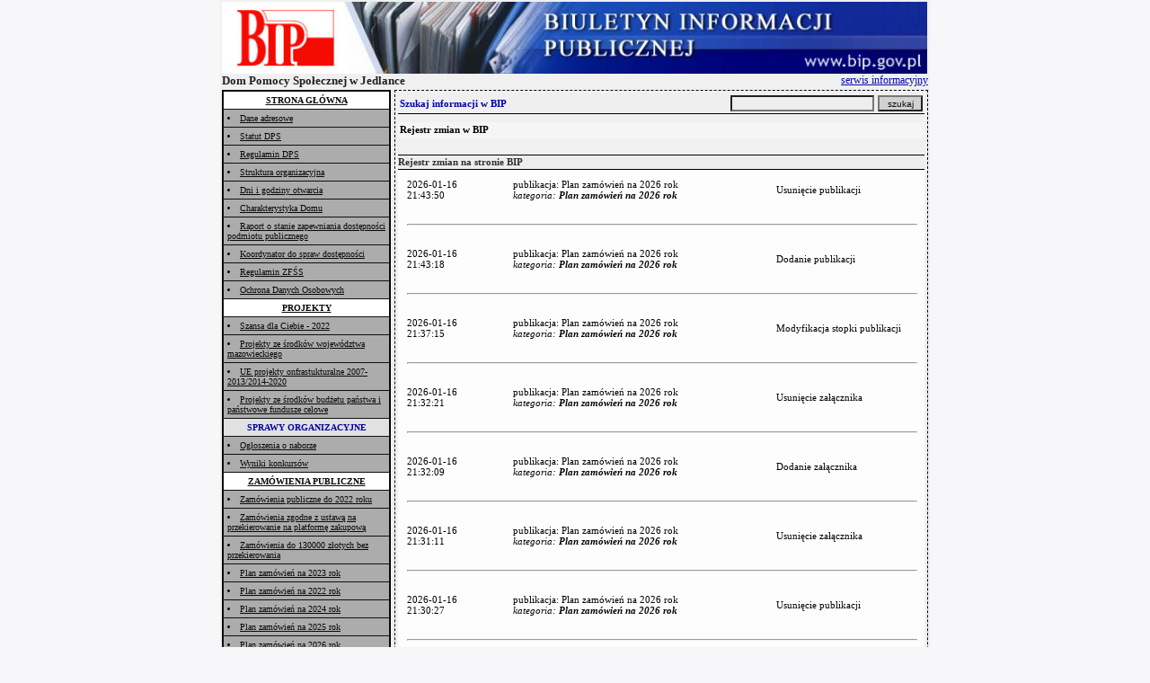

--- FILE ---
content_type: text/html; charset=UTF-8
request_url: https://bip.dpsjedlanka.pl/?arch=1&from=2&id_kom=0
body_size: 4621
content:
<HTML>                                                                          
<HEAD>                                                                          
	<META HTTP-EQUIV="Content-type" CONTENT="text/html; charset=utf-8">      
	<META NAME="Description" CONTENT="Biuletyn Informacji Publicznej">                              
	<META NAME="Author" CONTENT="BIP">                                  
	<TITLE>Biuletyn Informacji Publicznej Domu Pomocy Społecznej w Jedlance</TITLE>   
 	<script language="JavaScript"> 
		<!--  
			function open_new(theURL,winName,features) { //v2.0 
		 	 window.open(theURL,winName,features); 
		} 
		    function loadtwo() { 
		      document.write("<META HTTP-EQUIV='Refresh' CONTENT='0; URL=../admin/index.php'>") 
		} 
		
		function new_window(url,x,y,w,h,name)
		{
		    parametry='scrollbars=1 ,location=no, status=yes,resizable=yes, toolbar=no, top=' + y + ', left=' + x + ', width=' + w + ', height='+h;
		    window.open(url,name,parametry);
		}
		 //--> 
	</script> 
        <STYLE TYPE="text/css">                                                                                  
	<!-                                                                                                      
	                                                                                                                 
	    
.empty{}
/*-------modyfikacja---------*/
body{background-color:#f7f7fa;}


.admin-body{background-color:#ededed;}

table.table-bottom {background-color:#090909;border:0px solid black;}
td.tb-head {font-size:10;font-family:verdana;font-weight:<TB-HEAD_FONT_WEIGHT>;color:<TB_HEAD_COLOR>;height:18;background-color:#dcdcdc;}
td.tb-w {font-size:10;font-family:verdana;font-weight:none;color:#ff3322;height:16;background-color:#afafaf;}
a.tb-w:link {text-decoration:none;color:#8181a1;}
a.tb-w:visited {text-decoration:none;color:#8181a1;}
a.tb-w:hover {text-decoration:none;color:#f0f0f0;}

table.table-top {background-color:#000000;border:0px solid black;}
td.tt-head {background-color:#f1f1f1;font-size:10;font-family:verdana;font-weight:bold;color:#090909;height:21;}
td.tt-w {background-color:#bcbcbc;font-size:10;font-family:verdana;font-weight:bold;color:#0b0b0b;height:18;}
a.tt-w:link {text-decoration:none;color:#8181a1;}
a.tt-w:visited {text-decoration:none;color:#8181a1;}
a.tt-w:hover {text-decoration:none;color:#f0f0f0;}

table.table-left {background-color:#010101;border: 0px solid black}
td.tl-head1 {background-color:#efefef;font-size:12;font-family:verdana;font-weight:bold;color:#090909;height:19;}
td.tl-head2 {background-color:#cfcfcf;font-size:11;font-family:verdana;font-weight:bold;color:#050505;height:19;}
td.tl-w {background-color:#ececec;font-size:11;font-family:verdana;font-weight:none;color:#b1b3a9;height:19;}
td.tl-w-active {background-color:#bdbdbd;font-size:11;font-family:verdana;font-weight:bold;color:#030303;height:19;}
a.tl-w:link {text-decoration:underline;color:#212101;}
a.tl-w:visited {text-decoration:none;color:#212101;}
a.tl-w:hover {text-decoration:none;color:#f0f0f0;}

table.table-main {background-color:#090909;border:0px solid black;}
td.tm-w0 {background-color:#fdfdfd;font-size:10;font-family:verdana;font-weight:none;color:#090909;height:20;}
td.tm-w1 {background-color:#dedede;font-size:10;font-family:verdana;font-weight:none;color:#111122;height:20;}
td.tm-w2 {background-color:#ededed;font-size:10;font-family:verdana;font-weight:none;color:#0a0a0a;height:20;}
td.tm-w3 {background-color:#fefefe;font-size:10;font-family:verdana;font-weight:none;color:#0b0b0b;height:20;}
td.tm-w4 {background-color:#bfbfbf;font-size:10;font-family:verdana;font-weight:none;color:#a5a5a5;height:20;}
td.tm-w5 {background-color:#efefef;font-size:10;font-family:verdana;font-weight:none;color:#a1a1a1;height:20;}
td.tm-w6 {background-color:<TM-W6_BACKGROUND-COLOR>;font-size:<TM-W6_FONT-SIZE>;font-family:verdana;font-weight:<TM-W6_FONT-WEIGHT>;color:<TM-W6_COLOR>;height:20;}
td.tm-w7 {background-color:<TM-W7_BACKGROUND-COLOR>;font-size:<TM-W7_FONT-SIZE>;font-family:verdana;font-weight:<TM-W7_FONT-WEIGHT>;color:<TM-W7_COLOR>;height:20;}
td.tm-head {background-color:#f3f3f3;font-size:11;font-family:verdana;font-weight:bold;color:#0d0d0d;height:20;}
input.tm-input1 {background-color:#d1d1fd;font-size:10;color:#0f0f0f;;width:100;height:18;}
input.tm-input2 {background-color:#d1d1fd;font-size:10;color:#0f0f0f;;width:85;height:16;}
input.tm-input3 {background-color:#d1d1fd;font-size:10;color:#0f0f0f;;width:225;height:16;}
select.tm-select1 {background-color:#d1d1fd;font-size:10;color:#0f0f0f;;width:100;height:18;}
select.tm-select2 {background-color:#dfdfff;font-size:10;color:#090909;;width:100;height:16;}
input.tm-button1 {background-color:#e0e0e0;font-size:10;color:#0f0f5f;width:45;height:18;border: 1px solid #121314;}
input.tm-button2 {background-color:#dfdfff;font-size:10;color:#0b0b0b;width:45;height:16;border: 1px solid #121314;}
a.tm-w:link {text-decoration:none;color:#8181a1;}
a.tm-w:visited {text-decoration:none;color:#8181a1;}
a.tm-w:hover {text-decoration:none;color:#f0f0f0;}


table.table-menu {background-color:#0f0f0f;border:0px solid black;}
td.tmn-head {font-size:10;font-family:verdana;font-weight:bold;color:#0303a1;height:18;background-color:#e1e1e1;}
td.tmn-w0 {font-size:10;font-family:verdana;font-weight:bold;color:#0303a1;height:16;background-color:#ffffff;}
td.tmn-w1 {font-size:10;font-family:verdana;font-weight:none;color:#020202;height:16;background-color:#acacac;}
td.tmn-w2 {font-size:10;font-family:verdana;font-weight:bold;color:#0303a1;height:16;background-color:#e1e1fd;}
td.tmn-w3 {font-size:10;font-family:verdana;font-weight:bold;color:#0303a1;height:16;background-color:#f1f1fd;}
td.tmn-w4 {font-size:10;font-family:verdana;font-weight:bold;color:#0303a1;height:16;background-color:#f4f8fd;}
td.tmn-w5 {font-size:10;font-family:verdana;font-weight:bold;color:#0303a1;height:16;background-color:#fffffd;}
a.tmn-w:link {text-decoration:bold;color:#090909;}
a.tmn-w:visited {text-decoration:none;color:#090909;}
a.tmn-w:hover {text-decoration:none;color:#090909;}

table.table-subkat {background-color:#ff00ff;border:0px solid black;}
td.tsk-head {font-size:10;font-family:verdana;font-weight:bold;color:#303030;height:18;background-color:#dadada;}
td.tsk-body {font-size:10;font-family:verdana;font-weight:none;color:#040404;height:16;background-color:#fdfdfd;}
a.tsk-w:link {text-decoration:none;color:#8181a1;}
a.tsk-w:visited {text-decoration:none;color:#8181a1;}
a.tsk-w:hover {text-decoration:none;color:#f0f0f0;}

table.table-path {background-color:#ff00ff;border:0px solid black;}
td.tpt-head {font-size:11;font-family:verdana;font-weight:bold;height:18;background-color:#f5f5f5;}
a.tpt-w:link {text-decoration:none;color:#030303;}
a.tpt-w:visited {text-decoration:none;color:#030303;}
a.tpt-w:hover {text-decoration:none;color:#030303;}


table.table-pub {background-color:#ff00ff;border:0px solid black;}
td.tp-head {background-color:#ededed;font-size:11;font-family:verdana;font-weight:bold;color:#303030;height:20;height:17;border-top:1px solid black;border-bottom:1px solid black;}
td.tp-body {background-color:#fdfdfd;font-size:11;font-family:verdana;font-weight:none;color:#040404;padding:10;}
td.tp-foot {background-color:#efefef;font-size:10;font-family:verdana;font-weight:none;color:#0202aa;height:17;border-top:1px solid black;border-bottom:1px solid black;}
a.tp-w:link {text-decoration:none;color:#8181a1;}
a.tp-w:visited {text-decoration:none;color:#8181a1;}
a.tp-w:hover {text-decoration:none;color:#f0f0f0;}

table.table-search {background-color:#0101fd;border:0px solid black;}
td.tsr-w {background-color:#efefef;font-size:11;font-family:verdana;font-weight:bold;color:#0202aa;height:15;border-bottom:1px solid black;}
input.tsr-input1 {background-color:#eeeeee;font-size:10;color:#0d0d0d;width:160;height:18;}
input.tsr-button1 {background-color:#d1d1d1;font-size:10;color:#0d0d0d;;width:50px;height:18;}

table.table-stat {background-color:#a0a0a0;border:0px solid black;}
td.ts-head {background-color:#EDEDED;font-size:11;font-family:verdana;font-weight:bold;color:#090909;height:20;}
td.ts-w1 {background-color:#f4f4f4;font-size:11;font-family:verdana;font-weight:none;color:#101010;height:15;}
td.ts-l0 {background-color:#efefef;font-size:10;font-family:verdana;font-weight:bold;color:#919191;height:15;}
input.ts-input1 {background-color:#cfcfef;font-size:10;color:#090909;;width:80;height:18;}
select.ts-select1 {background-color:#dfdfef;font-size:10;color:#090909;;width:80;height:18;}
input.ts-button1 {background-color:#f0f0f0;font-size:10;color:#090909;width:55;height:18;border: 1px solid #121314;}
a.ts-w:link {text-decoration:none;color:#8181a1;}
a.ts-w:visited {text-decoration:none;color:#8181a1;}
a.ts-w:hover {text-decoration:none;color:#f0f0f0;}

table.table-inf {background-color:#020305;border:0px solid black;}
td.ti-head {font-size:11;font-family:verdana;font-weight:bold;color:#020202;height:16;background-color:#c9d9d9;}
td.ti-w01 {font-size:11;font-family:verdana;font-weight:none;color:#050606;height:16;background-color:#f9f9d9;}
td.ti-w00 {font-size:11;font-family:verdana;font-weight:none;color:#080808;height:16;background-color:#d9e9e9;}
td.ti-w11 {font-size:11;font-family:verdana;font-weight:none;color:#020303;height:16;background-color:#e3e3e3;}
td.ti-w10 {font-size:11;font-family:verdana;font-weight:none;color:#ff3322;height:16;background-color:#d2d2d2;}
a.ti-w:link {text-decoration:none;color:#8181a1;}
a.ti-w:visited {text-decoration:none;color:#8181a1;}
a.ti-w:hover {text-decoration:none;color:#f0f0f0;}

td.inf-head {background-color:#d2d2d2;font-size:11;font-family:verdana;font-weight:bold;color:#090909;height:20;}
td.inf-w {background-color:#f1f2f3;font-size:11;font-family:verdana;font-weight:none;color:#090909;height:20;}

td.err-head {background-color:#FBA1A5;font-size:11;font-family:verdana;font-weight:bold;color:#090909;height:20;}
td.err-w {background-color:#f1f2f3;font-size:11;font-family:verdana;font-weight:none;color:#090909;height:20;}


td.l-head {background-color:#acacac;font-size:11;font-family:verdana;font-weight:bold;color:#090909;height:21;}
td.m-head {background-color:#f1f2f3;font-size:11;font-family:verdana;font-weight:bold;color:#090909;height:21;}


td.tc-head {font-size:11;font-family:verdana;font-weight:bold;color:#090909;height:18;background-color:#6944f9;}
td.tc-path {font-size:10;font-family:verdana;font-weight:bold;color:#090909;height:15;background-color:#ddddfd;}


a.t-head {text-decoration:none;color:#334455;}
a.t-head:link{text-decoration:none;color:#000000;}
a.t-head:visited{text-decoration:none;color:#002003;}
a.t-head:hover{text-decoration:none;color:#0a0707;}


a.l-head {text-decoration:none;color:#111111;}
a.l-head:link{text-decoration:none;color:#778877;}
a.l-head:visited{text-decoration:none;color:#ff88dd;}
a.l-head:hover{text-decoration:none;color:#0a0707;}

a.l-w {text-decoration:none;color:#334455;}
a.l-w:link{text-decoration:none;color:#000000;}
a.l-w:visited{text-decoration:none;color:#ddccdd;}
a.l-w:hover{text-decoration:none;color:#0a0707;}



                                                    
	-->                                                                                                      
	</style> 
</HEAD> <BODY BOTTOMMARGIN="0" LEFTMARGIN="0" MARGINHEIGHT="0" MARGINWIDTH="0" RIGHTMARGIN="0" TOPMARGIN="0">            
                                                                                                                 
<TABLE ALIGN="center" BORDER="0" BORDERCOLOR="Black" WIDTH="790" height="100%" CELLPADDING="0" CELLSPACING="2" style="background:#F0f0f0">  
    <tr height="94">                                                                                           
        <td  colspan=3 width="100%" height="94">
	<table width="100%" cellpadding=0 cellspacing=0 border=0>
    <form method=post action="">
    <tr height=80>
	<td colspan=2 >
	    <a href="http://www.bip.gov.pl" target=_blank><img src="szablony/default/banner.jpg" height=80 style="border:1px solid #02020cc"></a>
	</td>
    </tr>
    <tr height=14>
	<td width="60%"><b><span style="font-size:13px;font-family:verdana;color:#212121">Dom Pomocy Społecznej w Jedlance</span></b></td>
	<td width="40%" align=right>
    	<a href="http://bip.dpsjedlanka.pl" style="font-size:12px;font-family:verdana;color:#0909a9">serwis informacyjny</a>
    	</td>	
	
    </tr>
    </form>
</table>
                                            	
        </td>                                                                                            
    </tr>                                                                                                    
    <tr  valign=top>                                                                                                     
	<td width="190"  valign=top>                                                                    
	<!-- menu nawigacyjne -->                                                              
	    <table cellspacing=1 cellpadding=4  width="100%" valign=top class="table-menu"  style="border:1px solid black;">
 	<tr valign=top>
		    <td class="tmn-w0" align=center valign=middle><a href="index.php?id_kat=1" class=tmn-w>STRONA GŁÓWNA</td>
		</tr>

        	<tr>
	    <td class="tmn-w1" valign=middle><li> <a href="index.php?id_kat=6" class=tmn-w>Dane adresowe</a></td>
	</tr>
    	<tr>
	    <td class="tmn-w1" valign=middle><li> <a href="index.php?id_kat=11" class=tmn-w>Statut DPS</a></td>
	</tr>
    	<tr>
	    <td class="tmn-w1" valign=middle><li> <a href="index.php?id_kat=10" class=tmn-w>Regulamin DPS</a></td>
	</tr>
    	<tr>
	    <td class="tmn-w1" valign=middle><li> <a href="index.php?id_kat=9" class=tmn-w>Struktura organizacyjna</a></td>
	</tr>
    	<tr>
	    <td class="tmn-w1" valign=middle><li> <a href="index.php?id_kat=8" class=tmn-w>Dni i godziny otwarcia</a></td>
	</tr>
    	<tr>
	    <td class="tmn-w1" valign=middle><li> <a href="index.php?id_kat=7" class=tmn-w>Charakterystyka Domu</a></td>
	</tr>
    	<tr>
	    <td class="tmn-w1" valign=middle><li> <a href="index.php?id_kat=46" class=tmn-w>Raport o stanie zapewniania dostępności podmiotu publicznego</a></td>
	</tr>
    	<tr>
	    <td class="tmn-w1" valign=middle><li> <a href="index.php?id_kat=42" class=tmn-w>Koordynator do spraw dostępności</a></td>
	</tr>
    	<tr>
	    <td class="tmn-w1" valign=middle><li> <a href="index.php?id_kat=43" class=tmn-w>Regulamin  ZFŚS</a></td>
	</tr>
    	<tr>
	    <td class="tmn-w1" valign=middle><li> <a href="index.php?id_kat=55" class=tmn-w>Ochrona Danych Osobowych</a></td>
	</tr>
        	
	<tr valign=top>
		    <td class="tmn-w0" align=center valign=middle><a href="index.php?id_kat=39" class=tmn-w>PROJEKTY</td>
		</tr>

        	<tr>
	    <td class="tmn-w1" valign=middle><li> <a href="index.php?id_kat=41" class=tmn-w>Szansa dla Ciebie - 2022</a></td>
	</tr>
    	<tr>
	    <td class="tmn-w1" valign=middle><li> <a href="index.php?id_kat=48" class=tmn-w>Projekty ze środków województwa mazowieckiego</a></td>
	</tr>
    	<tr>
	    <td class="tmn-w1" valign=middle><li> <a href="index.php?id_kat=51" class=tmn-w>UE projekty onfrastukturalne 2007-2013/2014-2020</a></td>
	</tr>
    	<tr>
	    <td class="tmn-w1" valign=middle><li> <a href="index.php?id_kat=50" class=tmn-w>Projekty ze środków budżetu państwa i państwowe fundusze celowe </a></td>
	</tr>
        	
	<tr valign=top>
		    <td class="tmn-head" align=center valign=middle>SPRAWY ORGANIZACYJNE</td>
		</tr>

        	<tr>
	    <td class="tmn-w1" valign=middle><li> <a href="index.php?id_kat=15" class=tmn-w>Ogłoszenia o naborze</a></td>
	</tr>
    	<tr>
	    <td class="tmn-w1" valign=middle><li> <a href="index.php?id_kat=18" class=tmn-w>Wyniki konkursów</a></td>
	</tr>
        	
	<tr valign=top>
		    <td class="tmn-w0" align=center valign=middle><a href="index.php?id_kat=33" class=tmn-w>ZAMÓWIENIA PUBLICZNE</td>
		</tr>

        	<tr>
	    <td class="tmn-w1" valign=middle><li> <a href="index.php?id_kat=13" class=tmn-w>Zamówienia publiczne do 2022 roku</a></td>
	</tr>
    	<tr>
	    <td class="tmn-w1" valign=middle><li> <a href="index.php?id_kat=36" class=tmn-w>Zamówienia zgodne z ustawą na przekierowanie na platformę zakupową</a></td>
	</tr>
    	<tr>
	    <td class="tmn-w1" valign=middle><li> <a href="index.php?id_kat=35" class=tmn-w>Zamówienia do 130000 złotych bez przekierowania</a></td>
	</tr>
    	<tr>
	    <td class="tmn-w1" valign=middle><li> <a href="index.php?id_kat=44" class=tmn-w>Plan zamówień na 2023 rok</a></td>
	</tr>
    	<tr>
	    <td class="tmn-w1" valign=middle><li> <a href="index.php?id_kat=34" class=tmn-w>Plan zamówień na 2022 rok</a></td>
	</tr>
    	<tr>
	    <td class="tmn-w1" valign=middle><li> <a href="index.php?id_kat=47" class=tmn-w>Plan zamówień na 2024 rok</a></td>
	</tr>
    	<tr>
	    <td class="tmn-w1" valign=middle><li> <a href="index.php?id_kat=52" class=tmn-w>Plan zamówień na 2025 rok</a></td>
	</tr>
    	<tr>
	    <td class="tmn-w1" valign=middle><li> <a href="index.php?id_kat=56" class=tmn-w>Plan zamówień na 2026 rok</a></td>
	</tr>
        	
	<tr valign=top>
		    <td class="tmn-head" align=center valign=middle>GOSPODARKA FINANSOWA</td>
		</tr>

        	<tr>
	    <td class="tmn-w1" valign=middle><li> <a href="index.php?id_kat=12" class=tmn-w>Mienie jednostki</a></td>
	</tr>
    	<tr>
	    <td class="tmn-w1" valign=middle><li> <a href="index.php?id_kat=24" class=tmn-w>Informacje / Ogłoszenia</a></td>
	</tr>
    	<tr>
	    <td class="tmn-w1" valign=middle><li> <a href="index.php?id_kat=27" class=tmn-w>Sprawozdania</a></td>
	</tr>
        	
	<tr valign=top>
		    <td class="tmn-head" align=center valign=middle>REJESTRY, EWIDENCJE, ARCHIWA</td>
		</tr>

        	<tr>
	    <td class="tmn-w1" valign=middle><li> <a href="index.php?id_kat=19" class=tmn-w>Rejestry / Ewidencje / Archiwa</a></td>
	</tr>
        	
	<tr valign=top>
		    <td class="tmn-head" align=center valign=middle>PORADNIK INTERESANTA</td>
		</tr>

        	<tr>
	    <td class="tmn-w1" valign=middle><li> <a href="index.php?id_kat=22" class=tmn-w>Wykaz pracowników uprawnionych do załatwiania spraw</a></td>
	</tr>
    	<tr>
	    <td class="tmn-w1" valign=middle><li> <a href="index.php?id_kat=23" class=tmn-w>Sposoby przyjmowania i załatwiania spraw</a></td>
	</tr>
    	<tr>
	    <td class="tmn-w1" valign=middle><li> <a href="index.php?id_kat=25" class=tmn-w>Elektroniczna Skrzynka Podawcza</a></td>
	</tr>
        	
	<tr valign=top>
	    <td class="tmn-head" align=center valign=middle style="background:#e1e1e1">SERWIS</td>
	</tr>
	<tr>
	    <td class="tmn-w0" valign=middle><li> <a href="index.php?arch=1" class=tmn-w>rejestr zmian</a></td>
	</tr>
	<tr>
	    <td class="tmn-w0" valign=middle><li> <a href="index.php?stat=1" class=tmn-w>statystyki odwiedzin</a></td>
	</tr>
	<tr>
	    <td class="tmn-w0" valign=middle><li> <a href="index.php?help=1" class=tmn-w>instrukcja obsługi</a></td>
	</tr>

	<tr>
	    <td class="tmn-w0" valign=middle><li> <a href="index.php?user=1" class=tmn-w>redakcja BIP</a></td>
	</tr>

	<tr>
	    <td class="tmn-w0" valign=middle><li> <a href="http://bipadmin.bip.dpsjedlanka.pl" class=tmn-w target=_blank>administracja stroną BIP</a></td>
	</tr>
	<tr valign=top>
	    <td class="tmn-head" align=center valign=middle style="background:#e1e1e1">Strona internetowa Powiatu Radomskiego</td>
	</tr>
	<tr>
	    <td class="tmn-w0" align=middle><a href="http://www.radompowiat.pl/" title="Strona internetowa Powiatu Radomskiego">
<img width="132" height="160" alt="Strona internetowa Powiatu Radomskiego" src="../images/herb.gif"></a></td>
	</tr>

    </table>
	                                              
	</td>  
	<td width=1></td>                                                                                          
	<td width="600"  valign=top>                                                                    
	<!-- glowne okno - srodek -->
			<a name="gora"></a>
		<TABLE  CELLPADDING="2" CELLSPACING="1" WIDTH="100%" valign=top style="border: 1px dashed #03030d;" height="100%"> 
						<form method=post action="?search=1" style="margin:0px;">
		<tr valign=top height=30>
		    <td width="100%" valign=top>
		    
			<table width="100%" cellspacing=0 cellpadding=2 class="table-search">
			    <Tr>
				<td class="tsr-w" width="65%">Szukaj informacji w BIP</td>
				<td class="tsr-w"><input type=text name="fraza" value="" class="tsr-input1"></td>
				<td class="tsr-w"><input type=submit value="szukaj" class="tsr-button1">
			    </tr>
			</table>
		    </td>
		<tr>
		</form>
  		<tr valign=top>
		    <td width="100%" valign=top>
			<table width="100%" cellspacing=0 cellpadding=2 valign=top class=table-path border=0>
			    <tr valign=top>
				<td width="100%" class="tpt-head" valign=top>
			Rejestr zmian w BIP			
			</td>
			    </tr>
			</table><br>
						<table width="100%" cellspacing=0 cellpadding=0 class=table-pub>
			    <tr>
				<td class="tp-head" >Rejestr zmian na stronie BIP</td>
			    </tr>
		    			    <tr>
				<td width="100%">
				    <table width="100%" cellpadding=3 cellspacing=0>
			 			    <tr>
				<td class="tp-body" width="20%">2026-01-16 21:43:50</td>
				<td class="tp-body" width="50%">				
			    				publikacja: 
			    Plan zamówień na 2026 rok	    
				<br><i>kategoria: <b>Plan zamówień na 2026 rok</b></i>
			    				</td>
				<td class=tp-body width="30%">
				Usunięcie publikacji				</td>
			    </tr>
			    <tr height=3><td class=tp-body height=3 colspan=3 width=100% topmargin=0><hr width="100%" vspace=0></td></tr>
						    <tr>
				<td class="tp-body" width="20%">2026-01-16 21:43:18</td>
				<td class="tp-body" width="50%">				
			    				publikacja: 
			    Plan zamówień na 2026 rok	    
				<br><i>kategoria: <b>Plan zamówień na 2026 rok</b></i>
			    				</td>
				<td class=tp-body width="30%">
				Dodanie publikacji				</td>
			    </tr>
			    <tr height=3><td class=tp-body height=3 colspan=3 width=100% topmargin=0><hr width="100%" vspace=0></td></tr>
						    <tr>
				<td class="tp-body" width="20%">2026-01-16 21:37:15</td>
				<td class="tp-body" width="50%">				
			    				publikacja: 
			    Plan zamówień na 2026 rok	    
				<br><i>kategoria: <b>Plan zamówień na 2026 rok</b></i>
			    				</td>
				<td class=tp-body width="30%">
				Modyfikacja stopki publikacji				</td>
			    </tr>
			    <tr height=3><td class=tp-body height=3 colspan=3 width=100% topmargin=0><hr width="100%" vspace=0></td></tr>
						    <tr>
				<td class="tp-body" width="20%">2026-01-16 21:32:21</td>
				<td class="tp-body" width="50%">				
			    				publikacja: 
			    Plan zamówień na 2026 rok	    
				<br><i>kategoria: <b>Plan zamówień na 2026 rok</b></i>
			    				</td>
				<td class=tp-body width="30%">
				Usunięcie załącznika				</td>
			    </tr>
			    <tr height=3><td class=tp-body height=3 colspan=3 width=100% topmargin=0><hr width="100%" vspace=0></td></tr>
						    <tr>
				<td class="tp-body" width="20%">2026-01-16 21:32:09</td>
				<td class="tp-body" width="50%">				
			    				publikacja: 
			    Plan zamówień na 2026 rok	    
				<br><i>kategoria: <b>Plan zamówień na 2026 rok</b></i>
			    				</td>
				<td class=tp-body width="30%">
				Dodanie załącznika				</td>
			    </tr>
			    <tr height=3><td class=tp-body height=3 colspan=3 width=100% topmargin=0><hr width="100%" vspace=0></td></tr>
						    <tr>
				<td class="tp-body" width="20%">2026-01-16 21:31:11</td>
				<td class="tp-body" width="50%">				
			    				publikacja: 
			    Plan zamówień na 2026 rok	    
				<br><i>kategoria: <b>Plan zamówień na 2026 rok</b></i>
			    				</td>
				<td class=tp-body width="30%">
				Usunięcie załącznika				</td>
			    </tr>
			    <tr height=3><td class=tp-body height=3 colspan=3 width=100% topmargin=0><hr width="100%" vspace=0></td></tr>
						    <tr>
				<td class="tp-body" width="20%">2026-01-16 21:30:27</td>
				<td class="tp-body" width="50%">				
			    				publikacja: 
			    Plan zamówień na 2026 rok	    
				<br><i>kategoria: <b>Plan zamówień na 2026 rok</b></i>
			    				</td>
				<td class=tp-body width="30%">
				Usunięcie publikacji				</td>
			    </tr>
			    <tr height=3><td class=tp-body height=3 colspan=3 width=100% topmargin=0><hr width="100%" vspace=0></td></tr>
						    <tr>
				<td class="tp-body" width="20%">2026-01-16 21:29:32</td>
				<td class="tp-body" width="50%">				
			    				publikacja: 
			    Plan zamówień na 2026 rok	    
				<br><i>kategoria: <b>Plan zamówień na 2026 rok</b></i>
			    				</td>
				<td class=tp-body width="30%">
				Dodanie publikacji				</td>
			    </tr>
			    <tr height=3><td class=tp-body height=3 colspan=3 width=100% topmargin=0><hr width="100%" vspace=0></td></tr>
						    <tr>
				<td class="tp-body" width="20%">2026-01-16 21:20:32</td>
				<td class="tp-body" width="50%">				
			    				publikacja: 
			    Plan zamówień na 2026 rok	    
				<br><i>kategoria: <b>Plan zamówień na 2026 rok</b></i>
			    				</td>
				<td class=tp-body width="30%">
				Dodanie publikacji				</td>
			    </tr>
			    <tr height=3><td class=tp-body height=3 colspan=3 width=100% topmargin=0><hr width="100%" vspace=0></td></tr>
						    <tr>
				<td class="tp-body" width="20%">2026-01-16 16:33:21</td>
				<td class="tp-body" width="50%">				
			    				kategoria:Zamówienia publiczne do 2022 roku
			    				</td>
				<td class=tp-body width="30%">
				Modyfikacja kategorii				</td>
			    </tr>
			    <tr height=3><td class=tp-body height=3 colspan=3 width=100% topmargin=0><hr width="100%" vspace=0></td></tr>
						    <tr>
				<td class="tp-body" width="20%">2026-01-16 16:32:29</td>
				<td class="tp-body" width="50%">				
			    				kategoria:Zamówienia publiczne do 2022 roku
			    				</td>
				<td class=tp-body width="30%">
				Modyfikacja kategorii				</td>
			    </tr>
			    <tr height=3><td class=tp-body height=3 colspan=3 width=100% topmargin=0><hr width="100%" vspace=0></td></tr>
						    <tr>
				<td class="tp-body" width="20%">2026-01-16 16:32:04</td>
				<td class="tp-body" width="50%">				
			    				kategoria:Zamówienia do 130000 złotych bez przekierowania
			    				</td>
				<td class=tp-body width="30%">
				Modyfikacja kategorii				</td>
			    </tr>
			    <tr height=3><td class=tp-body height=3 colspan=3 width=100% topmargin=0><hr width="100%" vspace=0></td></tr>
						    <tr>
				<td class="tp-body" width="20%">2026-01-16 16:31:45</td>
				<td class="tp-body" width="50%">				
			    				kategoria:Zamówienia publiczne do 2022 roku
			    				</td>
				<td class=tp-body width="30%">
				Modyfikacja kategorii				</td>
			    </tr>
			    <tr height=3><td class=tp-body height=3 colspan=3 width=100% topmargin=0><hr width="100%" vspace=0></td></tr>
						    <tr>
				<td class="tp-body" width="20%">2026-01-16 16:31:31</td>
				<td class="tp-body" width="50%">				
			    				kategoria:Plan zamówień na 2022 rok
			    				</td>
				<td class=tp-body width="30%">
				Modyfikacja kategorii				</td>
			    </tr>
			    <tr height=3><td class=tp-body height=3 colspan=3 width=100% topmargin=0><hr width="100%" vspace=0></td></tr>
						    <tr>
				<td class="tp-body" width="20%">2026-01-16 16:31:17</td>
				<td class="tp-body" width="50%">				
			    				kategoria:Plan zamówień na 2023 rok
			    				</td>
				<td class=tp-body width="30%">
				Modyfikacja kategorii				</td>
			    </tr>
			    <tr height=3><td class=tp-body height=3 colspan=3 width=100% topmargin=0><hr width="100%" vspace=0></td></tr>
						    <tr>
				<td class="tp-body" width="20%">2026-01-16 16:31:02</td>
				<td class="tp-body" width="50%">				
			    				kategoria:Plan zamówień na 2024 rok
			    				</td>
				<td class=tp-body width="30%">
				Modyfikacja kategorii				</td>
			    </tr>
			    <tr height=3><td class=tp-body height=3 colspan=3 width=100% topmargin=0><hr width="100%" vspace=0></td></tr>
						    <tr>
				<td class="tp-body" width="20%">2026-01-16 16:30:59</td>
				<td class="tp-body" width="50%">				
			    				kategoria:Plan zamówień na 2024 rok
			    				</td>
				<td class=tp-body width="30%">
				Modyfikacja kategorii				</td>
			    </tr>
			    <tr height=3><td class=tp-body height=3 colspan=3 width=100% topmargin=0><hr width="100%" vspace=0></td></tr>
						    <tr>
				<td class="tp-body" width="20%">2026-01-16 16:30:41</td>
				<td class="tp-body" width="50%">				
			    				kategoria:Plan zamówień na 2025 rok
			    				</td>
				<td class=tp-body width="30%">
				Modyfikacja kategorii				</td>
			    </tr>
			    <tr height=3><td class=tp-body height=3 colspan=3 width=100% topmargin=0><hr width="100%" vspace=0></td></tr>
						    <tr>
				<td class="tp-body" width="20%">2026-01-16 16:30:17</td>
				<td class="tp-body" width="50%">				
			    				kategoria:Plan zamówień na 2026 rok
			    				</td>
				<td class=tp-body width="30%">
				Modyfikacja kategorii				</td>
			    </tr>
			    <tr height=3><td class=tp-body height=3 colspan=3 width=100% topmargin=0><hr width="100%" vspace=0></td></tr>
						    <tr>
				<td class="tp-body" width="20%">2026-01-16 16:29:42</td>
				<td class="tp-body" width="50%">				
			    				kategoria:Plan zamówień na 2026 rok
			    				</td>
				<td class=tp-body width="30%">
				Modyfikacja kategorii				</td>
			    </tr>
			    <tr height=3><td class=tp-body height=3 colspan=3 width=100% topmargin=0><hr width="100%" vspace=0></td></tr>
						    
				    </table>
				</td>
			    <tr>
				<td class="tp-foot" align=center>
			1			    
			&nbsp;&nbsp;|&nbsp;&nbsp;				<a href="?arch=1&from=1&id_kom=0" class=tp-w>2</a>
    	    		    			    
			&nbsp;&nbsp;|&nbsp;&nbsp;				<a href="?arch=1&from=2&id_kom=0" class=tp-w>3</a>
    	    		    			    
			&nbsp;&nbsp;|&nbsp;&nbsp;				<a href="?arch=1&from=3&id_kom=0" class=tp-w>4</a>
    	    		    			    
			&nbsp;&nbsp;|&nbsp;&nbsp;				<a href="?arch=1&from=4&id_kom=0" class=tp-w>5</a>
    	    		    			    
			&nbsp;&nbsp;|&nbsp;&nbsp;				<a href="?arch=1&from=5&id_kom=0" class=tp-w>6</a>
    	    		    			    
			&nbsp;&nbsp;|&nbsp;&nbsp;				<a href="?arch=1&from=6&id_kom=0" class=tp-w>7</a>
    	    		    			    
			&nbsp;&nbsp;|&nbsp;&nbsp;				<a href="?arch=1&from=7&id_kom=0" class=tp-w>8</a>
    	    		    			    
			&nbsp;&nbsp;|&nbsp;&nbsp;				<a href="?arch=1&from=8&id_kom=0" class=tp-w>9</a>
    	    		    			    
			&nbsp;&nbsp;|&nbsp;&nbsp;				<a href="?arch=1&from=9&id_kom=0" class=tp-w>10</a>
    	    		    			    
			&nbsp;&nbsp;|&nbsp;&nbsp;				<a href="?arch=1&from=10&id_kom=0" class=tp-w>11</a>
    	    		    			    
			&nbsp;&nbsp;|&nbsp;&nbsp;				<a href="?arch=1&from=11&id_kom=0" class=tp-w>12</a>
    	    		    			    
			&nbsp;&nbsp;|&nbsp;&nbsp;				<a href="?arch=1&from=12&id_kom=0" class=tp-w>13</a>
    	    		    			    
			&nbsp;&nbsp;|&nbsp;&nbsp;				<a href="?arch=1&from=13&id_kom=0" class=tp-w>14</a>
    	    		    			    
			&nbsp;&nbsp;|&nbsp;&nbsp;				<a href="?arch=1&from=14&id_kom=0" class=tp-w>15</a>
    	    		    			    
			&nbsp;&nbsp;|&nbsp;&nbsp;				<a href="?arch=1&from=15&id_kom=0" class=tp-w>16</a>
    	    		    			    
			&nbsp;&nbsp;|&nbsp;&nbsp;				<a href="?arch=1&from=16&id_kom=0" class=tp-w>17</a>
    	    		    			    
			&nbsp;&nbsp;|&nbsp;&nbsp;				<a href="?arch=1&from=17&id_kom=0" class=tp-w>18</a>
    	    		    			    
			&nbsp;&nbsp;|&nbsp;&nbsp;				<a href="?arch=1&from=18&id_kom=0" class=tp-w>19</a>
    	    		    			    
			&nbsp;&nbsp;|&nbsp;&nbsp;				<a href="?arch=1&from=19&id_kom=0" class=tp-w>20</a>
    	    		    			    
			&nbsp;&nbsp;|&nbsp;&nbsp;				<a href="?arch=1&from=20&id_kom=0" class=tp-w>21</a>
    	    		    			    
			&nbsp;&nbsp;|&nbsp;&nbsp;				<a href="?arch=1&from=21&id_kom=0" class=tp-w>22</a>
    	    		    			    
			&nbsp;&nbsp;|&nbsp;&nbsp;				<a href="?arch=1&from=22&id_kom=0" class=tp-w>23</a>
    	    		    			    
			&nbsp;&nbsp;|&nbsp;&nbsp;				<a href="?arch=1&from=23&id_kom=0" class=tp-w>24</a>
    	    		    			    
			&nbsp;&nbsp;|&nbsp;&nbsp;				<a href="?arch=1&from=24&id_kom=0" class=tp-w>25</a>
    	    		    			    
			&nbsp;&nbsp;|&nbsp;&nbsp;				<a href="?arch=1&from=25&id_kom=0" class=tp-w>26</a>
    	    		    			    
			&nbsp;&nbsp;|&nbsp;&nbsp;				<a href="?arch=1&from=26&id_kom=0" class=tp-w>27</a>
    	    		    			    
			&nbsp;&nbsp;|&nbsp;&nbsp;				<a href="?arch=1&from=27&id_kom=0" class=tp-w>28</a>
    	    		    			    
			&nbsp;&nbsp;|&nbsp;&nbsp;				<a href="?arch=1&from=28&id_kom=0" class=tp-w>29</a>
    	    		    			    
			&nbsp;&nbsp;|&nbsp;&nbsp;				<a href="?arch=1&from=29&id_kom=0" class=tp-w>30</a>
    	    		    			    
			&nbsp;&nbsp;|&nbsp;&nbsp;				<a href="?arch=1&from=30&id_kom=0" class=tp-w>31</a>
    	    		    			    
			&nbsp;&nbsp;|&nbsp;&nbsp;				<a href="?arch=1&from=31&id_kom=0" class=tp-w>32</a>
    	    		    			    
			&nbsp;&nbsp;|&nbsp;&nbsp;				<a href="?arch=1&from=32&id_kom=0" class=tp-w>33</a>
    	    		    			    
			&nbsp;&nbsp;|&nbsp;&nbsp;				<a href="?arch=1&from=33&id_kom=0" class=tp-w>34</a>
    	    		    			    
			&nbsp;&nbsp;|&nbsp;&nbsp;				<a href="?arch=1&from=34&id_kom=0" class=tp-w>35</a>
    	    		    			    
			&nbsp;&nbsp;|&nbsp;&nbsp;				<a href="?arch=1&from=35&id_kom=0" class=tp-w>36</a>
    	    		    			    
			&nbsp;&nbsp;|&nbsp;&nbsp;				<a href="?arch=1&from=36&id_kom=0" class=tp-w>37</a>
    	    		    			    
			&nbsp;&nbsp;|&nbsp;&nbsp;				<a href="?arch=1&from=37&id_kom=0" class=tp-w>38</a>
    	    		    			    
			&nbsp;&nbsp;|&nbsp;&nbsp;				<a href="?arch=1&from=38&id_kom=0" class=tp-w>39</a>
    	    		    			    
			&nbsp;&nbsp;|&nbsp;&nbsp;				<a href="?arch=1&from=39&id_kom=0" class=tp-w>40</a>
    	    		    			    
			&nbsp;&nbsp;|&nbsp;&nbsp;				<a href="?arch=1&from=40&id_kom=0" class=tp-w>41</a>
    	    		    			    
			&nbsp;&nbsp;|&nbsp;&nbsp;				<a href="?arch=1&from=41&id_kom=0" class=tp-w>42</a>
    	    		    			    
			&nbsp;&nbsp;|&nbsp;&nbsp;				<a href="?arch=1&from=42&id_kom=0" class=tp-w>43</a>
    	    		    			    
			&nbsp;&nbsp;|&nbsp;&nbsp;				<a href="?arch=1&from=43&id_kom=0" class=tp-w>44</a>
    	    		    			    
			&nbsp;&nbsp;|&nbsp;&nbsp;				<a href="?arch=1&from=44&id_kom=0" class=tp-w>45</a>
    	    		    			    
			&nbsp;&nbsp;|&nbsp;&nbsp;				<a href="?arch=1&from=45&id_kom=0" class=tp-w>46</a>
    	    		    			    
			&nbsp;&nbsp;|&nbsp;&nbsp;				<a href="?arch=1&from=46&id_kom=0" class=tp-w>47</a>
    	    		    			    
			&nbsp;&nbsp;|&nbsp;&nbsp;				<a href="?arch=1&from=47&id_kom=0" class=tp-w>48</a>
    	    		    			    
			&nbsp;&nbsp;|&nbsp;&nbsp;				<a href="?arch=1&from=48&id_kom=0" class=tp-w>49</a>
    	    		    			    
			&nbsp;&nbsp;|&nbsp;&nbsp;				<a href="?arch=1&from=49&id_kom=0" class=tp-w>50</a>
    	    		    			    
			&nbsp;&nbsp;|&nbsp;&nbsp;				<a href="?arch=1&from=50&id_kom=0" class=tp-w>51</a>
    	    		    			    
			&nbsp;&nbsp;|&nbsp;&nbsp;				<a href="?arch=1&from=51&id_kom=0" class=tp-w>52</a>
    	    		    			    
			&nbsp;&nbsp;|&nbsp;&nbsp;				<a href="?arch=1&from=52&id_kom=0" class=tp-w>53</a>
    	    		    			    
			&nbsp;&nbsp;|&nbsp;&nbsp;				<a href="?arch=1&from=53&id_kom=0" class=tp-w>54</a>
    	    		    			    
			&nbsp;&nbsp;|&nbsp;&nbsp;				<a href="?arch=1&from=54&id_kom=0" class=tp-w>55</a>
    	    		    			    
			&nbsp;&nbsp;|&nbsp;&nbsp;				<a href="?arch=1&from=55&id_kom=0" class=tp-w>56</a>
    	    		    			    
			&nbsp;&nbsp;|&nbsp;&nbsp;				<a href="?arch=1&from=56&id_kom=0" class=tp-w>57</a>
    	    		    			    
			&nbsp;&nbsp;|&nbsp;&nbsp;				<a href="?arch=1&from=57&id_kom=0" class=tp-w>58</a>
    	    		    			    
			&nbsp;&nbsp;|&nbsp;&nbsp;				<a href="?arch=1&from=58&id_kom=0" class=tp-w>59</a>
    	    		    			    
			&nbsp;&nbsp;|&nbsp;&nbsp;				<a href="?arch=1&from=59&id_kom=0" class=tp-w>60</a>
    	    		    			    
			&nbsp;&nbsp;|&nbsp;&nbsp;				<a href="?arch=1&from=60&id_kom=0" class=tp-w>61</a>
    	    		    			    
			&nbsp;&nbsp;|&nbsp;&nbsp;				<a href="?arch=1&from=61&id_kom=0" class=tp-w>62</a>
    	    		    			    
			&nbsp;&nbsp;|&nbsp;&nbsp;				<a href="?arch=1&from=62&id_kom=0" class=tp-w>63</a>
    	    		    			    
			&nbsp;&nbsp;|&nbsp;&nbsp;				<a href="?arch=1&from=63&id_kom=0" class=tp-w>64</a>
    	    		    			    
			&nbsp;&nbsp;|&nbsp;&nbsp;				<a href="?arch=1&from=64&id_kom=0" class=tp-w>65</a>
    	    		    			    
			&nbsp;&nbsp;|&nbsp;&nbsp;				<a href="?arch=1&from=65&id_kom=0" class=tp-w>66</a>
    	    		    			    
			&nbsp;&nbsp;|&nbsp;&nbsp;				<a href="?arch=1&from=66&id_kom=0" class=tp-w>67</a>
    	    		    			    
			&nbsp;&nbsp;|&nbsp;&nbsp;				<a href="?arch=1&from=67&id_kom=0" class=tp-w>68</a>
    	    		    			    
			&nbsp;&nbsp;|&nbsp;&nbsp;				<a href="?arch=1&from=68&id_kom=0" class=tp-w>69</a>
    	    		    			    
			&nbsp;&nbsp;|&nbsp;&nbsp;				<a href="?arch=1&from=69&id_kom=0" class=tp-w>70</a>
    	    		    			    
			&nbsp;&nbsp;|&nbsp;&nbsp;				<a href="?arch=1&from=70&id_kom=0" class=tp-w>71</a>
    	    		    			    
			&nbsp;&nbsp;|&nbsp;&nbsp;				<a href="?arch=1&from=71&id_kom=0" class=tp-w>72</a>
    	    		    			    
			&nbsp;&nbsp;|&nbsp;&nbsp;				<a href="?arch=1&from=72&id_kom=0" class=tp-w>73</a>
    	    		    			    
			&nbsp;&nbsp;|&nbsp;&nbsp;				<a href="?arch=1&from=73&id_kom=0" class=tp-w>74</a>
    	    		    			    
			&nbsp;&nbsp;|&nbsp;&nbsp;				<a href="?arch=1&from=74&id_kom=0" class=tp-w>75</a>
    	    		    			    
			&nbsp;&nbsp;|&nbsp;&nbsp;				<a href="?arch=1&from=75&id_kom=0" class=tp-w>76</a>
    	    		    			    
			&nbsp;&nbsp;|&nbsp;&nbsp;				<a href="?arch=1&from=76&id_kom=0" class=tp-w>77</a>
    	    		    			    
			&nbsp;&nbsp;|&nbsp;&nbsp;				<a href="?arch=1&from=77&id_kom=0" class=tp-w>78</a>
    	    		    			    
			&nbsp;&nbsp;|&nbsp;&nbsp;				<a href="?arch=1&from=78&id_kom=0" class=tp-w>79</a>
    	    		    			    
			&nbsp;&nbsp;|&nbsp;&nbsp;				<a href="?arch=1&from=79&id_kom=0" class=tp-w>80</a>
    	    		    			    
			&nbsp;&nbsp;|&nbsp;&nbsp;				<a href="?arch=1&from=80&id_kom=0" class=tp-w>81</a>
    	    		    			    
			&nbsp;&nbsp;|&nbsp;&nbsp;				<a href="?arch=1&from=81&id_kom=0" class=tp-w>82</a>
    	    		    			    
			&nbsp;&nbsp;|&nbsp;&nbsp;				<a href="?arch=1&from=82&id_kom=0" class=tp-w>83</a>
    	    		    			    
			&nbsp;&nbsp;|&nbsp;&nbsp;				<a href="?arch=1&from=83&id_kom=0" class=tp-w>84</a>
    	    		    			    
			&nbsp;&nbsp;|&nbsp;&nbsp;				<a href="?arch=1&from=84&id_kom=0" class=tp-w>85</a>
    	    		    			    
			&nbsp;&nbsp;|&nbsp;&nbsp;				<a href="?arch=1&from=85&id_kom=0" class=tp-w>86</a>
    	    		    			    
			&nbsp;&nbsp;|&nbsp;&nbsp;				<a href="?arch=1&from=86&id_kom=0" class=tp-w>87</a>
    	    		    			    
			&nbsp;&nbsp;|&nbsp;&nbsp;				<a href="?arch=1&from=87&id_kom=0" class=tp-w>88</a>
    	    		    			    
			&nbsp;&nbsp;|&nbsp;&nbsp;				<a href="?arch=1&from=88&id_kom=0" class=tp-w>89</a>
    	    		    			    
			&nbsp;&nbsp;|&nbsp;&nbsp;				<a href="?arch=1&from=89&id_kom=0" class=tp-w>90</a>
    	    		    			    
			&nbsp;&nbsp;|&nbsp;&nbsp;				<a href="?arch=1&from=90&id_kom=0" class=tp-w>91</a>
    	    		    			    
			&nbsp;&nbsp;|&nbsp;&nbsp;				<a href="?arch=1&from=91&id_kom=0" class=tp-w>92</a>
    	    		    			    
			&nbsp;&nbsp;|&nbsp;&nbsp;				<a href="?arch=1&from=92&id_kom=0" class=tp-w>93</a>
    	    		    			    
			&nbsp;&nbsp;|&nbsp;&nbsp;				<a href="?arch=1&from=93&id_kom=0" class=tp-w>94</a>
    	    		    			    
			&nbsp;&nbsp;|&nbsp;&nbsp;				<a href="?arch=1&from=94&id_kom=0" class=tp-w>95</a>
    	    		    			    
			&nbsp;&nbsp;|&nbsp;&nbsp;				<a href="?arch=1&from=95&id_kom=0" class=tp-w>96</a>
    	    		    			    
			&nbsp;&nbsp;|&nbsp;&nbsp;				<a href="?arch=1&from=96&id_kom=0" class=tp-w>97</a>
    	    		    			    
			&nbsp;&nbsp;|&nbsp;&nbsp;				<a href="?arch=1&from=97&id_kom=0" class=tp-w>98</a>
    	    		    			    
			&nbsp;&nbsp;|&nbsp;&nbsp;				<a href="?arch=1&from=98&id_kom=0" class=tp-w>99</a>
    	    		    			    
			&nbsp;&nbsp;|&nbsp;&nbsp;				<a href="?arch=1&from=99&id_kom=0" class=tp-w>100</a>
    	    		    			    
			&nbsp;&nbsp;|&nbsp;&nbsp;				<a href="?arch=1&from=100&id_kom=0" class=tp-w>101</a>
    	    		    			    
				    
				
				</td>
			    </tr>
		    			</table>
  					
		    </td>
		</tr>
	    		</table>
  			                                            
        </td>                                                                                            
    </tr>                                                                                                    
    <tr height="25">                                                                                           
	<td  ALIGN="center" VALIGN="top" height="25" colspan=3>                                            
	<!-- pasek statusu //-->                                                                 
	    <table width="100%" cellspacing=1 border=0 cellpading=0 class="table-bottom">
        <tr>
	    <td width="100%">
		<table width="100%" cellspacing=0 cellpadding=2>
		    <tr>
	    <td align="left" class="tb-head">Biuletyn Informacji Publicznej v1.0</td>
    	    <td align="right" class="tb-head"><a href='#gora'>góra</a></td>
		    </tr>
		</table>
	    </td>
	</tr>
    </table>                                            
	</td>                                                                                            
    </tr>                                                                                                    
</table>                                                                                                          
</body>
</html>																																																</BODY>                                                                                                          
